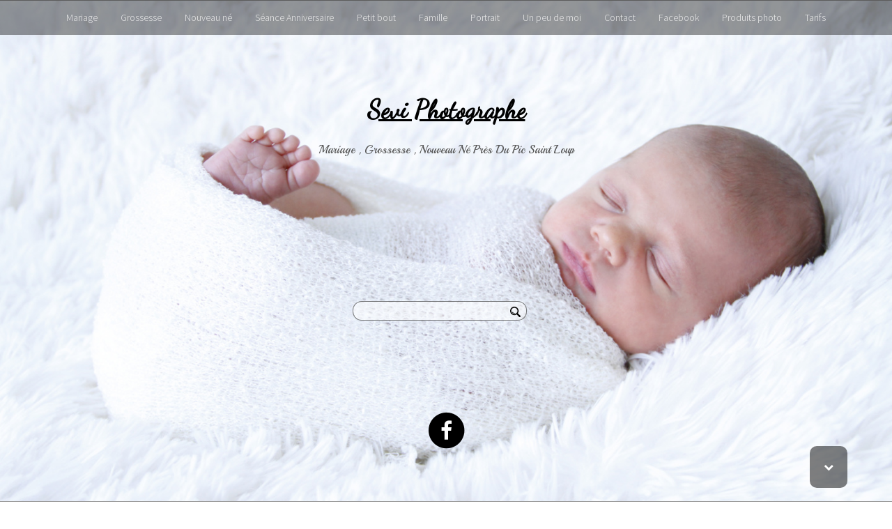

--- FILE ---
content_type: text/html; charset=UTF-8
request_url: http://seviphotographe.com/
body_size: 11114
content:
<!DOCTYPE html>
<html lang="fr-FR">
<head>
    <meta charset="UTF-8">
    <meta name="viewport" content="width=device-width, initial-scale=1">
    <link rel="profile" href="http://gmpg.org/xfn/11">
    <link rel="pingback" href="http://seviphotographe.com/TEST/xmlrpc.php">

    <meta name='robots' content='index, follow, max-image-preview:large, max-snippet:-1, max-video-preview:-1' />
	<style>img:is([sizes="auto" i], [sizes^="auto," i]) { contain-intrinsic-size: 3000px 1500px }</style>
	
	<!-- This site is optimized with the Yoast SEO plugin v24.2 - https://yoast.com/wordpress/plugins/seo/ -->
	<title>Photo contact mariage nouveau né enfant famille baptême shooting studio</title>
	<link rel="canonical" href="https://seviphotographe.com/a/" />
	<meta property="og:locale" content="fr_FR" />
	<meta property="og:type" content="website" />
	<meta property="og:title" content="Photo contact mariage nouveau né enfant famille baptême shooting studio" />
	<meta property="og:url" content="https://seviphotographe.com/a/" />
	<meta property="og:site_name" content="Sevi Photographe" />
	<meta property="og:image" content="https://seviphotographe.com/TEST/wp-content/uploads/MG_7028.jpg" />
	<meta property="og:image:width" content="4925" />
	<meta property="og:image:height" content="3284" />
	<meta property="og:image:type" content="image/jpeg" />
	<meta name="twitter:card" content="summary_large_image" />
	<script type="application/ld+json" class="yoast-schema-graph">{"@context":"https://schema.org","@graph":[{"@type":["WebPage","CollectionPage"],"@id":"https://seviphotographe.com/a/","url":"https://seviphotographe.com/a/","name":"Photo contact mariage nouveau né enfant famille baptême shooting studio","isPartOf":{"@id":"https://seviphotographe.com/#website"},"datePublished":"2016-01-08T16:49:31+00:00","dateModified":"2020-11-27T14:31:13+00:00","breadcrumb":{"@id":"https://seviphotographe.com/a/#breadcrumb"},"inLanguage":"fr-FR"},{"@type":"BreadcrumbList","@id":"https://seviphotographe.com/a/#breadcrumb","itemListElement":[{"@type":"ListItem","position":1,"name":"Accueil"}]},{"@type":"WebSite","@id":"https://seviphotographe.com/#website","url":"https://seviphotographe.com/","name":"Sevi Photographe","description":"Mariage , Grossesse , Nouveau né près du Pic Saint Loup","potentialAction":[{"@type":"SearchAction","target":{"@type":"EntryPoint","urlTemplate":"https://seviphotographe.com/?s={search_term_string}"},"query-input":{"@type":"PropertyValueSpecification","valueRequired":true,"valueName":"search_term_string"}}],"inLanguage":"fr-FR"}]}</script>
	<meta name="google-site-verification" content="zD0swQDu4_dDWzbbGfb2ptPJeVoyd7mjYllHJDEmCuA" />
	<!-- / Yoast SEO plugin. -->


<link rel='dns-prefetch' href='//fonts.googleapis.com' />
<link rel="alternate" type="application/rss+xml" title="Sevi Photographe &raquo; Flux" href="https://seviphotographe.com/feed/" />
<link rel="alternate" type="application/rss+xml" title="Sevi Photographe &raquo; Flux des commentaires" href="https://seviphotographe.com/comments/feed/" />
		<!-- This site uses the Google Analytics by MonsterInsights plugin v9.6.1 - Using Analytics tracking - https://www.monsterinsights.com/ -->
		<!-- Remarque : MonsterInsights n’est actuellement pas configuré sur ce site. Le propriétaire doit authentifier son compte Google Analytics dans les réglages de MonsterInsights.  -->
					<!-- No tracking code set -->
				<!-- / Google Analytics by MonsterInsights -->
		<script type="text/javascript">
/* <![CDATA[ */
window._wpemojiSettings = {"baseUrl":"https:\/\/s.w.org\/images\/core\/emoji\/15.0.3\/72x72\/","ext":".png","svgUrl":"https:\/\/s.w.org\/images\/core\/emoji\/15.0.3\/svg\/","svgExt":".svg","source":{"concatemoji":"http:\/\/seviphotographe.com\/TEST\/wp-includes\/js\/wp-emoji-release.min.js?ver=6.7.4"}};
/*! This file is auto-generated */
!function(i,n){var o,s,e;function c(e){try{var t={supportTests:e,timestamp:(new Date).valueOf()};sessionStorage.setItem(o,JSON.stringify(t))}catch(e){}}function p(e,t,n){e.clearRect(0,0,e.canvas.width,e.canvas.height),e.fillText(t,0,0);var t=new Uint32Array(e.getImageData(0,0,e.canvas.width,e.canvas.height).data),r=(e.clearRect(0,0,e.canvas.width,e.canvas.height),e.fillText(n,0,0),new Uint32Array(e.getImageData(0,0,e.canvas.width,e.canvas.height).data));return t.every(function(e,t){return e===r[t]})}function u(e,t,n){switch(t){case"flag":return n(e,"\ud83c\udff3\ufe0f\u200d\u26a7\ufe0f","\ud83c\udff3\ufe0f\u200b\u26a7\ufe0f")?!1:!n(e,"\ud83c\uddfa\ud83c\uddf3","\ud83c\uddfa\u200b\ud83c\uddf3")&&!n(e,"\ud83c\udff4\udb40\udc67\udb40\udc62\udb40\udc65\udb40\udc6e\udb40\udc67\udb40\udc7f","\ud83c\udff4\u200b\udb40\udc67\u200b\udb40\udc62\u200b\udb40\udc65\u200b\udb40\udc6e\u200b\udb40\udc67\u200b\udb40\udc7f");case"emoji":return!n(e,"\ud83d\udc26\u200d\u2b1b","\ud83d\udc26\u200b\u2b1b")}return!1}function f(e,t,n){var r="undefined"!=typeof WorkerGlobalScope&&self instanceof WorkerGlobalScope?new OffscreenCanvas(300,150):i.createElement("canvas"),a=r.getContext("2d",{willReadFrequently:!0}),o=(a.textBaseline="top",a.font="600 32px Arial",{});return e.forEach(function(e){o[e]=t(a,e,n)}),o}function t(e){var t=i.createElement("script");t.src=e,t.defer=!0,i.head.appendChild(t)}"undefined"!=typeof Promise&&(o="wpEmojiSettingsSupports",s=["flag","emoji"],n.supports={everything:!0,everythingExceptFlag:!0},e=new Promise(function(e){i.addEventListener("DOMContentLoaded",e,{once:!0})}),new Promise(function(t){var n=function(){try{var e=JSON.parse(sessionStorage.getItem(o));if("object"==typeof e&&"number"==typeof e.timestamp&&(new Date).valueOf()<e.timestamp+604800&&"object"==typeof e.supportTests)return e.supportTests}catch(e){}return null}();if(!n){if("undefined"!=typeof Worker&&"undefined"!=typeof OffscreenCanvas&&"undefined"!=typeof URL&&URL.createObjectURL&&"undefined"!=typeof Blob)try{var e="postMessage("+f.toString()+"("+[JSON.stringify(s),u.toString(),p.toString()].join(",")+"));",r=new Blob([e],{type:"text/javascript"}),a=new Worker(URL.createObjectURL(r),{name:"wpTestEmojiSupports"});return void(a.onmessage=function(e){c(n=e.data),a.terminate(),t(n)})}catch(e){}c(n=f(s,u,p))}t(n)}).then(function(e){for(var t in e)n.supports[t]=e[t],n.supports.everything=n.supports.everything&&n.supports[t],"flag"!==t&&(n.supports.everythingExceptFlag=n.supports.everythingExceptFlag&&n.supports[t]);n.supports.everythingExceptFlag=n.supports.everythingExceptFlag&&!n.supports.flag,n.DOMReady=!1,n.readyCallback=function(){n.DOMReady=!0}}).then(function(){return e}).then(function(){var e;n.supports.everything||(n.readyCallback(),(e=n.source||{}).concatemoji?t(e.concatemoji):e.wpemoji&&e.twemoji&&(t(e.twemoji),t(e.wpemoji)))}))}((window,document),window._wpemojiSettings);
/* ]]> */
</script>
<style id='wp-emoji-styles-inline-css' type='text/css'>

	img.wp-smiley, img.emoji {
		display: inline !important;
		border: none !important;
		box-shadow: none !important;
		height: 1em !important;
		width: 1em !important;
		margin: 0 0.07em !important;
		vertical-align: -0.1em !important;
		background: none !important;
		padding: 0 !important;
	}
</style>
<link rel='stylesheet' id='wp-block-library-css' href='http://seviphotographe.com/TEST/wp-includes/css/dist/block-library/style.min.css?ver=6.7.4' type='text/css' media='all' />
<style id='esf-fb-halfwidth-style-inline-css' type='text/css'>
.wp-block-create-block-easy-social-feed-facebook-carousel{background-color:#21759b;color:#fff;padding:2px}

</style>
<style id='esf-fb-fullwidth-style-inline-css' type='text/css'>
.wp-block-create-block-easy-social-feed-facebook-carousel{background-color:#21759b;color:#fff;padding:2px}

</style>
<style id='esf-fb-thumbnail-style-inline-css' type='text/css'>
.wp-block-create-block-easy-social-feed-facebook-carousel{background-color:#21759b;color:#fff;padding:2px}

</style>
<style id='classic-theme-styles-inline-css' type='text/css'>
/*! This file is auto-generated */
.wp-block-button__link{color:#fff;background-color:#32373c;border-radius:9999px;box-shadow:none;text-decoration:none;padding:calc(.667em + 2px) calc(1.333em + 2px);font-size:1.125em}.wp-block-file__button{background:#32373c;color:#fff;text-decoration:none}
</style>
<style id='global-styles-inline-css' type='text/css'>
:root{--wp--preset--aspect-ratio--square: 1;--wp--preset--aspect-ratio--4-3: 4/3;--wp--preset--aspect-ratio--3-4: 3/4;--wp--preset--aspect-ratio--3-2: 3/2;--wp--preset--aspect-ratio--2-3: 2/3;--wp--preset--aspect-ratio--16-9: 16/9;--wp--preset--aspect-ratio--9-16: 9/16;--wp--preset--color--black: #000000;--wp--preset--color--cyan-bluish-gray: #abb8c3;--wp--preset--color--white: #ffffff;--wp--preset--color--pale-pink: #f78da7;--wp--preset--color--vivid-red: #cf2e2e;--wp--preset--color--luminous-vivid-orange: #ff6900;--wp--preset--color--luminous-vivid-amber: #fcb900;--wp--preset--color--light-green-cyan: #7bdcb5;--wp--preset--color--vivid-green-cyan: #00d084;--wp--preset--color--pale-cyan-blue: #8ed1fc;--wp--preset--color--vivid-cyan-blue: #0693e3;--wp--preset--color--vivid-purple: #9b51e0;--wp--preset--gradient--vivid-cyan-blue-to-vivid-purple: linear-gradient(135deg,rgba(6,147,227,1) 0%,rgb(155,81,224) 100%);--wp--preset--gradient--light-green-cyan-to-vivid-green-cyan: linear-gradient(135deg,rgb(122,220,180) 0%,rgb(0,208,130) 100%);--wp--preset--gradient--luminous-vivid-amber-to-luminous-vivid-orange: linear-gradient(135deg,rgba(252,185,0,1) 0%,rgba(255,105,0,1) 100%);--wp--preset--gradient--luminous-vivid-orange-to-vivid-red: linear-gradient(135deg,rgba(255,105,0,1) 0%,rgb(207,46,46) 100%);--wp--preset--gradient--very-light-gray-to-cyan-bluish-gray: linear-gradient(135deg,rgb(238,238,238) 0%,rgb(169,184,195) 100%);--wp--preset--gradient--cool-to-warm-spectrum: linear-gradient(135deg,rgb(74,234,220) 0%,rgb(151,120,209) 20%,rgb(207,42,186) 40%,rgb(238,44,130) 60%,rgb(251,105,98) 80%,rgb(254,248,76) 100%);--wp--preset--gradient--blush-light-purple: linear-gradient(135deg,rgb(255,206,236) 0%,rgb(152,150,240) 100%);--wp--preset--gradient--blush-bordeaux: linear-gradient(135deg,rgb(254,205,165) 0%,rgb(254,45,45) 50%,rgb(107,0,62) 100%);--wp--preset--gradient--luminous-dusk: linear-gradient(135deg,rgb(255,203,112) 0%,rgb(199,81,192) 50%,rgb(65,88,208) 100%);--wp--preset--gradient--pale-ocean: linear-gradient(135deg,rgb(255,245,203) 0%,rgb(182,227,212) 50%,rgb(51,167,181) 100%);--wp--preset--gradient--electric-grass: linear-gradient(135deg,rgb(202,248,128) 0%,rgb(113,206,126) 100%);--wp--preset--gradient--midnight: linear-gradient(135deg,rgb(2,3,129) 0%,rgb(40,116,252) 100%);--wp--preset--font-size--small: 13px;--wp--preset--font-size--medium: 20px;--wp--preset--font-size--large: 36px;--wp--preset--font-size--x-large: 42px;--wp--preset--spacing--20: 0.44rem;--wp--preset--spacing--30: 0.67rem;--wp--preset--spacing--40: 1rem;--wp--preset--spacing--50: 1.5rem;--wp--preset--spacing--60: 2.25rem;--wp--preset--spacing--70: 3.38rem;--wp--preset--spacing--80: 5.06rem;--wp--preset--shadow--natural: 6px 6px 9px rgba(0, 0, 0, 0.2);--wp--preset--shadow--deep: 12px 12px 50px rgba(0, 0, 0, 0.4);--wp--preset--shadow--sharp: 6px 6px 0px rgba(0, 0, 0, 0.2);--wp--preset--shadow--outlined: 6px 6px 0px -3px rgba(255, 255, 255, 1), 6px 6px rgba(0, 0, 0, 1);--wp--preset--shadow--crisp: 6px 6px 0px rgba(0, 0, 0, 1);}:where(.is-layout-flex){gap: 0.5em;}:where(.is-layout-grid){gap: 0.5em;}body .is-layout-flex{display: flex;}.is-layout-flex{flex-wrap: wrap;align-items: center;}.is-layout-flex > :is(*, div){margin: 0;}body .is-layout-grid{display: grid;}.is-layout-grid > :is(*, div){margin: 0;}:where(.wp-block-columns.is-layout-flex){gap: 2em;}:where(.wp-block-columns.is-layout-grid){gap: 2em;}:where(.wp-block-post-template.is-layout-flex){gap: 1.25em;}:where(.wp-block-post-template.is-layout-grid){gap: 1.25em;}.has-black-color{color: var(--wp--preset--color--black) !important;}.has-cyan-bluish-gray-color{color: var(--wp--preset--color--cyan-bluish-gray) !important;}.has-white-color{color: var(--wp--preset--color--white) !important;}.has-pale-pink-color{color: var(--wp--preset--color--pale-pink) !important;}.has-vivid-red-color{color: var(--wp--preset--color--vivid-red) !important;}.has-luminous-vivid-orange-color{color: var(--wp--preset--color--luminous-vivid-orange) !important;}.has-luminous-vivid-amber-color{color: var(--wp--preset--color--luminous-vivid-amber) !important;}.has-light-green-cyan-color{color: var(--wp--preset--color--light-green-cyan) !important;}.has-vivid-green-cyan-color{color: var(--wp--preset--color--vivid-green-cyan) !important;}.has-pale-cyan-blue-color{color: var(--wp--preset--color--pale-cyan-blue) !important;}.has-vivid-cyan-blue-color{color: var(--wp--preset--color--vivid-cyan-blue) !important;}.has-vivid-purple-color{color: var(--wp--preset--color--vivid-purple) !important;}.has-black-background-color{background-color: var(--wp--preset--color--black) !important;}.has-cyan-bluish-gray-background-color{background-color: var(--wp--preset--color--cyan-bluish-gray) !important;}.has-white-background-color{background-color: var(--wp--preset--color--white) !important;}.has-pale-pink-background-color{background-color: var(--wp--preset--color--pale-pink) !important;}.has-vivid-red-background-color{background-color: var(--wp--preset--color--vivid-red) !important;}.has-luminous-vivid-orange-background-color{background-color: var(--wp--preset--color--luminous-vivid-orange) !important;}.has-luminous-vivid-amber-background-color{background-color: var(--wp--preset--color--luminous-vivid-amber) !important;}.has-light-green-cyan-background-color{background-color: var(--wp--preset--color--light-green-cyan) !important;}.has-vivid-green-cyan-background-color{background-color: var(--wp--preset--color--vivid-green-cyan) !important;}.has-pale-cyan-blue-background-color{background-color: var(--wp--preset--color--pale-cyan-blue) !important;}.has-vivid-cyan-blue-background-color{background-color: var(--wp--preset--color--vivid-cyan-blue) !important;}.has-vivid-purple-background-color{background-color: var(--wp--preset--color--vivid-purple) !important;}.has-black-border-color{border-color: var(--wp--preset--color--black) !important;}.has-cyan-bluish-gray-border-color{border-color: var(--wp--preset--color--cyan-bluish-gray) !important;}.has-white-border-color{border-color: var(--wp--preset--color--white) !important;}.has-pale-pink-border-color{border-color: var(--wp--preset--color--pale-pink) !important;}.has-vivid-red-border-color{border-color: var(--wp--preset--color--vivid-red) !important;}.has-luminous-vivid-orange-border-color{border-color: var(--wp--preset--color--luminous-vivid-orange) !important;}.has-luminous-vivid-amber-border-color{border-color: var(--wp--preset--color--luminous-vivid-amber) !important;}.has-light-green-cyan-border-color{border-color: var(--wp--preset--color--light-green-cyan) !important;}.has-vivid-green-cyan-border-color{border-color: var(--wp--preset--color--vivid-green-cyan) !important;}.has-pale-cyan-blue-border-color{border-color: var(--wp--preset--color--pale-cyan-blue) !important;}.has-vivid-cyan-blue-border-color{border-color: var(--wp--preset--color--vivid-cyan-blue) !important;}.has-vivid-purple-border-color{border-color: var(--wp--preset--color--vivid-purple) !important;}.has-vivid-cyan-blue-to-vivid-purple-gradient-background{background: var(--wp--preset--gradient--vivid-cyan-blue-to-vivid-purple) !important;}.has-light-green-cyan-to-vivid-green-cyan-gradient-background{background: var(--wp--preset--gradient--light-green-cyan-to-vivid-green-cyan) !important;}.has-luminous-vivid-amber-to-luminous-vivid-orange-gradient-background{background: var(--wp--preset--gradient--luminous-vivid-amber-to-luminous-vivid-orange) !important;}.has-luminous-vivid-orange-to-vivid-red-gradient-background{background: var(--wp--preset--gradient--luminous-vivid-orange-to-vivid-red) !important;}.has-very-light-gray-to-cyan-bluish-gray-gradient-background{background: var(--wp--preset--gradient--very-light-gray-to-cyan-bluish-gray) !important;}.has-cool-to-warm-spectrum-gradient-background{background: var(--wp--preset--gradient--cool-to-warm-spectrum) !important;}.has-blush-light-purple-gradient-background{background: var(--wp--preset--gradient--blush-light-purple) !important;}.has-blush-bordeaux-gradient-background{background: var(--wp--preset--gradient--blush-bordeaux) !important;}.has-luminous-dusk-gradient-background{background: var(--wp--preset--gradient--luminous-dusk) !important;}.has-pale-ocean-gradient-background{background: var(--wp--preset--gradient--pale-ocean) !important;}.has-electric-grass-gradient-background{background: var(--wp--preset--gradient--electric-grass) !important;}.has-midnight-gradient-background{background: var(--wp--preset--gradient--midnight) !important;}.has-small-font-size{font-size: var(--wp--preset--font-size--small) !important;}.has-medium-font-size{font-size: var(--wp--preset--font-size--medium) !important;}.has-large-font-size{font-size: var(--wp--preset--font-size--large) !important;}.has-x-large-font-size{font-size: var(--wp--preset--font-size--x-large) !important;}
:where(.wp-block-post-template.is-layout-flex){gap: 1.25em;}:where(.wp-block-post-template.is-layout-grid){gap: 1.25em;}
:where(.wp-block-columns.is-layout-flex){gap: 2em;}:where(.wp-block-columns.is-layout-grid){gap: 2em;}
:root :where(.wp-block-pullquote){font-size: 1.5em;line-height: 1.6;}
</style>
<link rel='stylesheet' id='easy-facebook-likebox-custom-fonts-css' href='http://seviphotographe.com/TEST/wp-content/plugins/easy-facebook-likebox/frontend/assets/css/esf-custom-fonts.css?ver=6.7.4' type='text/css' media='all' />
<link rel='stylesheet' id='easy-facebook-likebox-popup-styles-css' href='http://seviphotographe.com/TEST/wp-content/plugins/easy-facebook-likebox/facebook/frontend/assets/css/esf-free-popup.css?ver=6.6.5' type='text/css' media='all' />
<link rel='stylesheet' id='easy-facebook-likebox-frontend-css' href='http://seviphotographe.com/TEST/wp-content/plugins/easy-facebook-likebox/facebook/frontend/assets/css/easy-facebook-likebox-frontend.css?ver=6.6.5' type='text/css' media='all' />
<link rel='stylesheet' id='easy-facebook-likebox-customizer-style-css' href='https://seviphotographe.com/TEST/wp-admin/admin-ajax.php?action=easy-facebook-likebox-customizer-style&#038;ver=6.6.5' type='text/css' media='all' />
<link rel='stylesheet' id='klean-style-css' href='http://seviphotographe.com/TEST/wp-content/themes/klean/style.css?ver=6.7.4' type='text/css' media='all' />
<link rel='stylesheet' id='klean-title-font-css' href='//fonts.googleapis.com/css?family=Source+Sans+Pro%3A100%2C300%2C400%2C700&#038;ver=6.7.4' type='text/css' media='all' />
<link rel='stylesheet' id='klean-body-font-css' href='//fonts.googleapis.com/css?family=Source+Sans+Pro%3A100%2C300%2C400%2C700&#038;ver=6.7.4' type='text/css' media='all' />
<link rel='stylesheet' id='klean-bootstrap-style-css' href='http://seviphotographe.com/TEST/wp-content/themes/klean/assets/bootstrap/css/bootstrap.css?ver=6.7.4' type='text/css' media='all' />
<link rel='stylesheet' id='klean-main-theme-style-css' href='http://seviphotographe.com/TEST/wp-content/themes/klean/assets/theme-styles/css/default.css' type='text/css' media='all' />
<link rel='stylesheet' id='klean-font-awesome-css' href='http://seviphotographe.com/TEST/wp-content/themes/klean/assets/font-awesome/css/font-awesome.min.css?ver=6.7.4' type='text/css' media='all' />
<link rel='stylesheet' id='esf-custom-fonts-css' href='http://seviphotographe.com/TEST/wp-content/plugins/easy-facebook-likebox/frontend/assets/css/esf-custom-fonts.css?ver=6.7.4' type='text/css' media='all' />
<link rel='stylesheet' id='esf-insta-frontend-css' href='http://seviphotographe.com/TEST/wp-content/plugins/easy-facebook-likebox//instagram/frontend/assets/css/esf-insta-frontend.css?ver=6.7.4' type='text/css' media='all' />
<link rel='stylesheet' id='esf-insta-customizer-style-css' href='https://seviphotographe.com/TEST/wp-admin/admin-ajax.php?action=esf-insta-customizer-style&#038;ver=6.7.4' type='text/css' media='all' />
<script type="text/javascript" src="http://seviphotographe.com/TEST/wp-includes/js/jquery/jquery.min.js?ver=3.7.1" id="jquery-core-js"></script>
<script type="text/javascript" src="http://seviphotographe.com/TEST/wp-includes/js/jquery/jquery-migrate.min.js?ver=3.4.1" id="jquery-migrate-js"></script>
<script type="text/javascript" src="http://seviphotographe.com/TEST/wp-content/plugins/easy-facebook-likebox/facebook/frontend/assets/js/esf-free-popup.min.js?ver=6.6.5" id="easy-facebook-likebox-popup-script-js"></script>
<script type="text/javascript" id="easy-facebook-likebox-public-script-js-extra">
/* <![CDATA[ */
var public_ajax = {"ajax_url":"https:\/\/seviphotographe.com\/TEST\/wp-admin\/admin-ajax.php","efbl_is_fb_pro":""};
/* ]]> */
</script>
<script type="text/javascript" src="http://seviphotographe.com/TEST/wp-content/plugins/easy-facebook-likebox/facebook/frontend/assets/js/public.js?ver=6.6.5" id="easy-facebook-likebox-public-script-js"></script>
<script type="text/javascript" src="http://seviphotographe.com/TEST/wp-content/themes/klean/js/jquery.slicknav.min.js?ver=1" id="klean-menu-js-js"></script>
<script type="text/javascript" src="http://seviphotographe.com/TEST/wp-content/themes/klean/js/custom.js?ver=1" id="klean-custom-js-js"></script>
<script type="text/javascript" src="http://seviphotographe.com/TEST/wp-content/plugins/easy-facebook-likebox/frontend/assets/js/imagesloaded.pkgd.min.js?ver=6.7.4" id="imagesloaded.pkgd.min-js"></script>
<script type="text/javascript" id="esf-insta-public-js-extra">
/* <![CDATA[ */
var esf_insta = {"ajax_url":"https:\/\/seviphotographe.com\/TEST\/wp-admin\/admin-ajax.php","version":"free","nonce":"e41898afa2"};
/* ]]> */
</script>
<script type="text/javascript" src="http://seviphotographe.com/TEST/wp-content/plugins/easy-facebook-likebox//instagram/frontend/assets/js/esf-insta-public.js?ver=1" id="esf-insta-public-js"></script>
<link rel="https://api.w.org/" href="https://seviphotographe.com/wp-json/" /><link rel="EditURI" type="application/rsd+xml" title="RSD" href="https://seviphotographe.com/TEST/xmlrpc.php?rsd" />
<meta name="generator" content="WordPress 6.7.4" />
	<link rel="preconnect" href="https://fonts.googleapis.com">
	<link rel="preconnect" href="https://fonts.gstatic.com">
	<link href='https://fonts.googleapis.com/css2?display=swap&family=Dancing+Script&family=Playball&family=Lora' rel='stylesheet'><style> .entry-footer .byline{ display:none !important; } </style><style> .entry-meta .byline{ display:none !important; } </style><style> .entry-footer .posted-on{ display:none !important; } </style><style> .entry-meta .entry-date{ display:none !important; } </style><style> .entry-meta .date{ display:none !important; } </style><style> .entry-footer .cat-links{ display:none !important; } </style><style> .entry-meta .cat-links{ display:none !important; } </style><style> .entry-meta .categories-links{ display:none !important; } </style><style> .entry-footer .comments-link{ display:none !important; } </style><style> .entry-meta .comments-link{ display:none !important; } </style><style> .entry-footer .edit-link{ display:none !important; } </style><style> .entry-meta .edit-link{ display:none !important; } </style><style id='custom-css-mods'>h1.site-title, h2 { font-family: ; }body { font-family: ; }#masthead h1.site-title a { color: #000000; }#masthead h2.site-description { color: #555555; }#social-icons span i.fa-circle{color: black;}
		  .fa-inverse {color: #ffffff;}</style>	<style type="text/css">
			.site-title a {
			color: #000000;
		}
			.header-image {
			background-image: url(http://seviphotographe.com/TEST/wp-content/uploads/cropped-MG_5282.jpg);
			background-position: center top;
			background-size: cover;
		}
		</style>
	<link rel="icon" href="https://seviphotographe.com/TEST/wp-content/uploads/cropped-MG_1492-32x32.jpg" sizes="32x32" />
<link rel="icon" href="https://seviphotographe.com/TEST/wp-content/uploads/cropped-MG_1492-192x192.jpg" sizes="192x192" />
<link rel="apple-touch-icon" href="https://seviphotographe.com/TEST/wp-content/uploads/cropped-MG_1492-180x180.jpg" />
<meta name="msapplication-TileImage" content="https://seviphotographe.com/TEST/wp-content/uploads/cropped-MG_1492-270x270.jpg" />
		<style type="text/css" id="wp-custom-css">
			/* force le soulignement des liens */ 
a{text-decoration: underline;}		</style>
			<style id="egf-frontend-styles" type="text/css">
		p {font-family: 'Arial', sans-serif;font-size: 16px;font-style: normal;font-weight: 400;line-height: 1.2;} h1 {font-family: 'Dancing Script', sans-serif;font-style: normal;font-weight: 400;} h2 {font-family: 'Playball', sans-serif;font-style: normal;font-weight: 400;text-transform: capitalize;} h3 {font-family: 'Lora', sans-serif;font-style: normal;font-weight: 400;text-transform: capitalize;} h4 {} h5 {} h6 {} 	</style>
	</head>

<body class="blog">
	<nav id="site-navigation" class="main-navigation" role="navigation">
    <button class="menu-toggle" aria-controls="menu" aria-expanded="false">Primary Menu</button>
    <div class="menu-lemenuprincipal-container"><ul id="menu-lemenuprincipal" class="menu"><li id="menu-item-142" class="menu-item menu-item-type-post_type menu-item-object-post menu-item-142"><a href="https://seviphotographe.com/mariage/">Mariage</a></li>
<li id="menu-item-141" class="menu-item menu-item-type-post_type menu-item-object-post menu-item-141"><a href="https://seviphotographe.com/grossesse/">Grossesse</a></li>
<li id="menu-item-139" class="menu-item menu-item-type-post_type menu-item-object-post menu-item-139"><a href="https://seviphotographe.com/nouveaune/">Nouveau né</a></li>
<li id="menu-item-610" class="menu-item menu-item-type-post_type menu-item-object-post menu-item-610"><a href="https://seviphotographe.com/smash-the-cake/">Séance Anniversaire</a></li>
<li id="menu-item-620" class="menu-item menu-item-type-post_type menu-item-object-post menu-item-620"><a href="https://seviphotographe.com/smashthepaint/">Petit bout</a></li>
<li id="menu-item-136" class="menu-item menu-item-type-post_type menu-item-object-post menu-item-136"><a href="https://seviphotographe.com/en-famille-2/">Famille</a></li>
<li id="menu-item-137" class="menu-item menu-item-type-post_type menu-item-object-post menu-item-137"><a href="https://seviphotographe.com/duo/">Portrait</a></li>
<li id="menu-item-678" class="menu-item menu-item-type-post_type menu-item-object-post menu-item-678"><a href="https://seviphotographe.com/un-peu-de-moi/">Un peu de moi</a></li>
<li id="menu-item-413" class="menu-item menu-item-type-post_type menu-item-object-page current_page_parent menu-item-413"><a href="https://seviphotographe.com/a/">Contact</a></li>
<li id="menu-item-356" class="menu-item menu-item-type-custom menu-item-object-custom menu-item-356"><a href="https://www.facebook.com/Sévi-Photographe-237734949662462">Facebook</a></li>
<li id="menu-item-799" class="menu-item menu-item-type-post_type menu-item-object-post menu-item-799"><a href="https://seviphotographe.com/produits-photo/">Produits photo</a></li>
<li id="menu-item-871" class="menu-item menu-item-type-post_type menu-item-object-post menu-item-871"><a href="https://seviphotographe.com/tarifs/">Tarifs</a></li>
</ul></div></nav><!-- #site-navigation -->
	<div id="header-wrapper">
        <header id="masthead" class="site-header" role="banner">
    <div class="header-image">
    </div><!-- .header-image -->

    <div class="site-branding container">
                    <div id="text-title-desc">
                <h1 class="site-title"><a href="https://seviphotographe.com/" rel="home">Sevi Photographe</a></h1>
                <h2 class="site-description">Mariage , Grossesse , Nouveau né près du Pic Saint Loup</h2>
            </div>
            </div><!-- .site-branding -->
</header><!-- #masthead -->        <div id = "search-top">
	        <form method="get" id="searchform" action="https://seviphotographe.com/">
	            <div><input type="text" size="18" value="" name="s" id="s" />
	                <button type="submit" class="search-submit">
	                    <img src = "http://seviphotographe.com/TEST/wp-content/themes/klean/assets/images/search.png" width="17px" height="17px">
	                </button>
	            </div>
            </form>
	    </div>
	    
    <div id="social-icons" class="col-lg-6 col-md-6 col-sm-12 col-xs-12">


                        <a target="_blank" href="https://www.facebook.com/sevi.photographe">
                    <span class="fa-stack fa-lg">
                        <i class="fa fa-circle fa-stack-2x"></i>
                        <i class="fa fa-facebook fa-stack-1x fa-inverse"></i>
                    </span>
                </a>
            
    </div>

	</div>
	
		<div id="scroll-arrow">
		<i class="fa fa-chevron-down"></i>
	</div>
	
<div id="page" class="hfeed site container">
		<a class="skip-link screen-reader-text" href="#content">Skip to content</a>

	<div id="content" class="site-content container">
    <div id="primary-home" class="content-home col-lg-6 col-md-6 col-sm-12 col-xs-12">
        <h2 id="page-title"><span>Recent Posts</span></h2>
            <main id="main" class="site-main grid-home col-lg-12 col-md-12 col-sm-12 col-xs-12" role="main">

                
                                          
                        
<article id="post-865" class="col-md-6 col-sm-6 grid grid_2_column post-865 post type-post status-publish format-standard has-post-thumbnail hentry category-non-classe">

		<div class="featured-thumb col-md-12">
				
				<a href="https://seviphotographe.com/tarifs/" title="Tarifs"><img width="4748" height="3165" src="https://seviphotographe.com/TEST/wp-content/uploads/MG_7531.jpg" class="attachment-klean-pop-thumb size-klean-pop-thumb wp-post-image" alt="Pic saint loup montpellier photographe bébé emmailloté noir et blanc" decoding="async" fetchpriority="high" srcset="https://seviphotographe.com/TEST/wp-content/uploads/MG_7531.jpg 4748w, https://seviphotographe.com/TEST/wp-content/uploads/MG_7531-204x136.jpg 204w, https://seviphotographe.com/TEST/wp-content/uploads/MG_7531-395x263.jpg 395w, https://seviphotographe.com/TEST/wp-content/uploads/MG_7531-1024x683.jpg 1024w" sizes="(max-width: 4748px) 100vw, 4748px" /></a>
					</div><!--.featured-thumb-->
			
		<div class="out-thumb col-md-12">
			<header class="entry-header">
				<h1 class="entry-title title-font"><a class="hvr-underline-reveal" href="https://seviphotographe.com/tarifs/" rel="bookmark">Tarifs</a></h1>
				<div class="postedon"><span class="posted-on"><a href="https://seviphotographe.com/tarifs/" rel="bookmark"><time class="entry-date published" datetime="2021-09-23T13:13:16+01:00">23 septembre 2021</time><time class="updated" datetime="2024-04-30T13:29:59+01:00">30 avril 2024</time></a></span><span class="byline"> <span class="author vcard"><a class="url fn n" href="https://seviphotographe.com/author/sevi/">sevi</a></span></span></div>
				<span class="entry-excerpt"><p>Nouveau-né Bébé Premium Durée : Environ 1h30 / 2h Produit livré : 10 Photos retraitées numériquement et livrées en haute définition sur support CD Prix : 200 euros Bébé Prestige Durée : Environ 2h / 2h30 Produit livré : 15 Photos retraitées numériquement et livrées en haute définition sur support CD Prix : 250 euros Grossesse Grossesse [&hellip;]</p>
</span>
				<span class="readmore"><a class="hvr-underline-from-center" href="https://seviphotographe.com/tarifs/">Read More</a></span>
			</header><!-- .entry-header -->
		</div><!--.out-thumb-->
					
</article><!-- #post-## -->
                    
                        
<article id="post-790" class="col-md-6 col-sm-6 grid grid_2_column post-790 post type-post status-publish format-standard has-post-thumbnail hentry category-non-classe">

		<div class="featured-thumb col-md-12">
				
				<a href="https://seviphotographe.com/produits-photo/" title="Produits photo"><img width="4837" height="3225" src="https://seviphotographe.com/TEST/wp-content/uploads/MG_7445.jpg" class="attachment-klean-pop-thumb size-klean-pop-thumb wp-post-image" alt="Pic saint loup montpellier photographe bébé salopette dort" decoding="async" srcset="https://seviphotographe.com/TEST/wp-content/uploads/MG_7445.jpg 4837w, https://seviphotographe.com/TEST/wp-content/uploads/MG_7445-204x136.jpg 204w, https://seviphotographe.com/TEST/wp-content/uploads/MG_7445-395x263.jpg 395w, https://seviphotographe.com/TEST/wp-content/uploads/MG_7445-1024x683.jpg 1024w" sizes="(max-width: 4837px) 100vw, 4837px" /></a>
					</div><!--.featured-thumb-->
			
		<div class="out-thumb col-md-12">
			<header class="entry-header">
				<h1 class="entry-title title-font"><a class="hvr-underline-reveal" href="https://seviphotographe.com/produits-photo/" rel="bookmark">Produits photo</a></h1>
				<div class="postedon"><span class="posted-on"><a href="https://seviphotographe.com/produits-photo/" rel="bookmark"><time class="entry-date published" datetime="2021-01-26T14:35:20+01:00">26 janvier 2021</time><time class="updated" datetime="2023-01-11T17:05:43+01:00">11 janvier 2023</time></a></span><span class="byline"> <span class="author vcard"><a class="url fn n" href="https://seviphotographe.com/author/sevi/">sevi</a></span></span></div>
				<span class="entry-excerpt"><p>BABY COLLECTION : Livre 15 feuilles ( 30 pages ) , 30cm sur 30cm : 150 euros Option Fenêtre photo sur la couverture : 20 euros &nbsp; DHARKA COLLECTION : Livre 8 feuilles ( 16 pages ) , 15cm sur 20 cm , avec sa boîte : 170 euros Livre 8 feuilles ( 16 pages [&hellip;]</p>
</span>
				<span class="readmore"><a class="hvr-underline-from-center" href="https://seviphotographe.com/produits-photo/">Read More</a></span>
			</header><!-- .entry-header -->
		</div><!--.out-thumb-->
					
</article><!-- #post-## -->
                    
                        
<article id="post-675" class="col-md-6 col-sm-6 grid grid_2_column post-675 post type-post status-publish format-standard has-post-thumbnail hentry category-non-classe">

		<div class="featured-thumb col-md-12">
				
				<a href="https://seviphotographe.com/un-peu-de-moi/" title="Un peu de moi"><img width="5184" height="3456" src="https://seviphotographe.com/TEST/wp-content/uploads/MG_6597.jpg" class="attachment-klean-pop-thumb size-klean-pop-thumb wp-post-image" alt="Pic saint loup bébé emmailloté violet" decoding="async" srcset="https://seviphotographe.com/TEST/wp-content/uploads/MG_6597.jpg 5184w, https://seviphotographe.com/TEST/wp-content/uploads/MG_6597-204x136.jpg 204w, https://seviphotographe.com/TEST/wp-content/uploads/MG_6597-395x263.jpg 395w, https://seviphotographe.com/TEST/wp-content/uploads/MG_6597-1024x683.jpg 1024w" sizes="(max-width: 5184px) 100vw, 5184px" /></a>
					</div><!--.featured-thumb-->
			
		<div class="out-thumb col-md-12">
			<header class="entry-header">
				<h1 class="entry-title title-font"><a class="hvr-underline-reveal" href="https://seviphotographe.com/un-peu-de-moi/" rel="bookmark">Un peu de moi</a></h1>
				<div class="postedon"><span class="posted-on"><a href="https://seviphotographe.com/un-peu-de-moi/" rel="bookmark"><time class="entry-date published" datetime="2020-02-03T14:45:32+01:00">3 février 2020</time><time class="updated" datetime="2025-02-24T13:17:16+01:00">24 février 2025</time></a></span><span class="byline"> <span class="author vcard"><a class="url fn n" href="https://seviphotographe.com/author/sevi/">sevi</a></span></span></div>
				<span class="entry-excerpt"><p>      Maman de 2 magnifiques poupées et photographe par passion depuis maintenant plus de 15 ans , je suis devenue professionnelle il y a 13 ans . Je me suis très vite rendue compte que ce qui me passionnait le plus était les photos de nouveaux-né et de grossesse , quoi de plus [&hellip;]</p>
</span>
				<span class="readmore"><a class="hvr-underline-from-center" href="https://seviphotographe.com/un-peu-de-moi/">Read More</a></span>
			</header><!-- .entry-header -->
		</div><!--.out-thumb-->
					
</article><!-- #post-## -->
                    
                        
<article id="post-614" class="col-md-6 col-sm-6 grid grid_2_column post-614 post type-post status-publish format-standard has-post-thumbnail hentry category-non-classe">

		<div class="featured-thumb col-md-12">
				
				<a href="https://seviphotographe.com/smashthepaint/" title="Petit bout"><img width="5064" height="3376" src="https://seviphotographe.com/TEST/wp-content/uploads/MG_0706.jpg" class="attachment-klean-pop-thumb size-klean-pop-thumb wp-post-image" alt="photographe pic saint loup montpellier hérault bébé lit studio" decoding="async" loading="lazy" srcset="https://seviphotographe.com/TEST/wp-content/uploads/MG_0706.jpg 5064w, https://seviphotographe.com/TEST/wp-content/uploads/MG_0706-204x136.jpg 204w, https://seviphotographe.com/TEST/wp-content/uploads/MG_0706-395x263.jpg 395w, https://seviphotographe.com/TEST/wp-content/uploads/MG_0706-1024x683.jpg 1024w" sizes="auto, (max-width: 5064px) 100vw, 5064px" /></a>
					</div><!--.featured-thumb-->
			
		<div class="out-thumb col-md-12">
			<header class="entry-header">
				<h1 class="entry-title title-font"><a class="hvr-underline-reveal" href="https://seviphotographe.com/smashthepaint/" rel="bookmark">Petit bout</a></h1>
				<div class="postedon"><span class="posted-on"><a href="https://seviphotographe.com/smashthepaint/" rel="bookmark"><time class="entry-date published" datetime="2019-12-02T14:23:41+01:00">2 décembre 2019</time><time class="updated" datetime="2024-02-08T11:19:05+01:00">8 février 2024</time></a></span><span class="byline"> <span class="author vcard"><a class="url fn n" href="https://seviphotographe.com/author/sevi/">sevi</a></span></span></div>
				<span class="entry-excerpt"><p>Déroulement des évènements Je vous propose ici une séance photo rien que pour vos petits bouts entre 6 mois et 2 ans . Car c&rsquo;est à ce moment là qu&rsquo;ils se tiennent bien assis et qu&rsquo;ils commencent à avoir de belles expressions et de beaux sourires . Je vous propose des vêtements ainsi que des [&hellip;]</p>
</span>
				<span class="readmore"><a class="hvr-underline-from-center" href="https://seviphotographe.com/smashthepaint/">Read More</a></span>
			</header><!-- .entry-header -->
		</div><!--.out-thumb-->
					
</article><!-- #post-## -->
                    
                        
<article id="post-606" class="col-md-6 col-sm-6 grid grid_2_column post-606 post type-post status-publish format-standard has-post-thumbnail hentry category-non-classe">

		<div class="featured-thumb col-md-12">
				
				<a href="https://seviphotographe.com/smash-the-cake/" title="Séance Anniversaire"><img width="3314" height="4971" src="https://seviphotographe.com/TEST/wp-content/uploads/MG_0279.jpg" class="attachment-klean-pop-thumb size-klean-pop-thumb wp-post-image" alt="photographe pic saint loup montpellier hérault" decoding="async" loading="lazy" srcset="https://seviphotographe.com/TEST/wp-content/uploads/MG_0279.jpg 3314w, https://seviphotographe.com/TEST/wp-content/uploads/MG_0279-135x203.jpg 135w, https://seviphotographe.com/TEST/wp-content/uploads/MG_0279-200x300.jpg 200w, https://seviphotographe.com/TEST/wp-content/uploads/MG_0279-683x1024.jpg 683w" sizes="auto, (max-width: 3314px) 100vw, 3314px" /></a>
					</div><!--.featured-thumb-->
			
		<div class="out-thumb col-md-12">
			<header class="entry-header">
				<h1 class="entry-title title-font"><a class="hvr-underline-reveal" href="https://seviphotographe.com/smash-the-cake/" rel="bookmark">Séance Anniversaire</a></h1>
				<div class="postedon"><span class="posted-on"><a href="https://seviphotographe.com/smash-the-cake/" rel="bookmark"><time class="entry-date published" datetime="2019-11-26T14:13:57+01:00">26 novembre 2019</time><time class="updated" datetime="2024-02-08T11:18:41+01:00">8 février 2024</time></a></span><span class="byline"> <span class="author vcard"><a class="url fn n" href="https://seviphotographe.com/author/sevi/">sevi</a></span></span></div>
				<span class="entry-excerpt"><p>Déroulement des évènements Afin de célébrer votre anniversaire ou celui de votre petit bout je mets à votre disposition une séance photo originale pour vous afin de passer un agréable moment et de vous faire de magnifiques souvenirs . Dans un joli décor , au plus proche de vos envies , bébé pourra s&rsquo;amuser avec [&hellip;]</p>
</span>
				<span class="readmore"><a class="hvr-underline-from-center" href="https://seviphotographe.com/smash-the-cake/">Read More</a></span>
			</header><!-- .entry-header -->
		</div><!--.out-thumb-->
					
</article><!-- #post-## -->
                    
                        
<article id="post-9" class="col-md-6 col-sm-6 grid grid_2_column post-9 post type-post status-publish format-gallery has-post-thumbnail hentry category-non-classe post_format-post-format-gallery">

		<div class="featured-thumb col-md-12">
				
				<a href="https://seviphotographe.com/mariage/" title="Mariage"><img width="2048" height="1366" src="https://seviphotographe.com/TEST/wp-content/uploads/2016/01/192721_474752849224686_981068811_o.jpg" class="attachment-klean-pop-thumb size-klean-pop-thumb wp-post-image" alt="Photo mariage bouquet net devant mariés flous derrière" decoding="async" loading="lazy" srcset="https://seviphotographe.com/TEST/wp-content/uploads/2016/01/192721_474752849224686_981068811_o.jpg 2048w, https://seviphotographe.com/TEST/wp-content/uploads/2016/01/192721_474752849224686_981068811_o-300x200.jpg 300w, https://seviphotographe.com/TEST/wp-content/uploads/2016/01/192721_474752849224686_981068811_o-768x512.jpg 768w, https://seviphotographe.com/TEST/wp-content/uploads/2016/01/192721_474752849224686_981068811_o-1024x683.jpg 1024w" sizes="auto, (max-width: 2048px) 100vw, 2048px" /></a>
					</div><!--.featured-thumb-->
			
		<div class="out-thumb col-md-12">
			<header class="entry-header">
				<h1 class="entry-title title-font"><a class="hvr-underline-reveal" href="https://seviphotographe.com/mariage/" rel="bookmark">Mariage</a></h1>
				<div class="postedon"><span class="posted-on"><a href="https://seviphotographe.com/mariage/" rel="bookmark"><time class="entry-date published" datetime="2016-01-01T09:00:54+01:00">1 janvier 2016</time><time class="updated" datetime="2025-05-27T14:30:24+01:00">27 mai 2025</time></a></span><span class="byline"> <span class="author vcard"><a class="url fn n" href="https://seviphotographe.com/author/sevi/">sevi</a></span></span></div>
				<span class="entry-excerpt"><p>Le jour de votre mariage est unique. Pour en conserver chaque détail, chaque regard et chaque éclat de rire, je vous propose un reportage photo authentique et sincère. En tant que photographe de mariage près de Montpellier , je vous accompagne discrètement pour capter l’essence de votre journée, dans la joie, l’élégance et la spontanéité. [&hellip;]</p>
</span>
				<span class="readmore"><a class="hvr-underline-from-center" href="https://seviphotographe.com/mariage/">Read More</a></span>
			</header><!-- .entry-header -->
		</div><!--.out-thumb-->
					
</article><!-- #post-## -->
                    
                        
<article id="post-28" class="col-md-6 col-sm-6 grid grid_2_column post-28 post type-post status-publish format-gallery has-post-thumbnail hentry category-non-classe post_format-post-format-gallery">

		<div class="featured-thumb col-md-12">
				
				<a href="https://seviphotographe.com/grossesse/" title="Grossesse"><img width="2048" height="1366" src="https://seviphotographe.com/TEST/wp-content/uploads/2016/01/271728_479623712070933_1152853547_o.jpg" class="attachment-klean-pop-thumb size-klean-pop-thumb wp-post-image" alt="Photo grossesse papa tient ventre sur son épaule tatouage photographe pic saint loup montpellier hérault" decoding="async" loading="lazy" srcset="https://seviphotographe.com/TEST/wp-content/uploads/2016/01/271728_479623712070933_1152853547_o.jpg 2048w, https://seviphotographe.com/TEST/wp-content/uploads/2016/01/271728_479623712070933_1152853547_o-300x200.jpg 300w, https://seviphotographe.com/TEST/wp-content/uploads/2016/01/271728_479623712070933_1152853547_o-768x512.jpg 768w, https://seviphotographe.com/TEST/wp-content/uploads/2016/01/271728_479623712070933_1152853547_o-1024x683.jpg 1024w" sizes="auto, (max-width: 2048px) 100vw, 2048px" /></a>
					</div><!--.featured-thumb-->
			
		<div class="out-thumb col-md-12">
			<header class="entry-header">
				<h1 class="entry-title title-font"><a class="hvr-underline-reveal" href="https://seviphotographe.com/grossesse/" rel="bookmark">Grossesse</a></h1>
				<div class="postedon"><span class="posted-on"><a href="https://seviphotographe.com/grossesse/" rel="bookmark"><time class="entry-date published" datetime="2016-01-01T08:55:36+01:00">1 janvier 2016</time><time class="updated" datetime="2025-05-27T14:25:30+01:00">27 mai 2025</time></a></span><span class="byline"> <span class="author vcard"><a class="url fn n" href="https://seviphotographe.com/author/sevi/">sevi</a></span></span></div>
				<span class="entry-excerpt"><p>Shooting Grossesse Vous attendez un heureux événement et souhaitez immortaliser cette période unique de votre vie ? Je suis Séverine, photographe spécialisée dans les séances photo grossesse à Sainte croix de quintillargues et ses alentours. Mon approche est naturelle, bienveillante et tout en douceur : je vous accompagne pour créer des images pleines d’émotion, de [&hellip;]</p>
</span>
				<span class="readmore"><a class="hvr-underline-from-center" href="https://seviphotographe.com/grossesse/">Read More</a></span>
			</header><!-- .entry-header -->
		</div><!--.out-thumb-->
					
</article><!-- #post-## -->
                    
                        
<article id="post-112" class="col-md-6 col-sm-6 grid grid_2_column post-112 post type-post status-publish format-gallery has-post-thumbnail hentry category-non-classe post_format-post-format-gallery">

		<div class="featured-thumb col-md-12">
				
				<a href="https://seviphotographe.com/nouveaune/" title="Nouveau né"><img width="4970" height="3400" src="https://seviphotographe.com/TEST/wp-content/uploads/MG_1492.jpg" class="attachment-klean-pop-thumb size-klean-pop-thumb wp-post-image" alt="_MG_1492" decoding="async" loading="lazy" srcset="https://seviphotographe.com/TEST/wp-content/uploads/MG_1492.jpg 4970w, https://seviphotographe.com/TEST/wp-content/uploads/MG_1492-204x140.jpg 204w, https://seviphotographe.com/TEST/wp-content/uploads/MG_1492-395x270.jpg 395w, https://seviphotographe.com/TEST/wp-content/uploads/MG_1492-1024x701.jpg 1024w" sizes="auto, (max-width: 4970px) 100vw, 4970px" /></a>
					</div><!--.featured-thumb-->
			
		<div class="out-thumb col-md-12">
			<header class="entry-header">
				<h1 class="entry-title title-font"><a class="hvr-underline-reveal" href="https://seviphotographe.com/nouveaune/" rel="bookmark">Nouveau né</a></h1>
				<div class="postedon"><span class="posted-on"><a href="https://seviphotographe.com/nouveaune/" rel="bookmark"><time class="entry-date published" datetime="2016-01-01T08:50:12+01:00">1 janvier 2016</time><time class="updated" datetime="2025-06-30T13:14:03+01:00">30 juin 2025</time></a></span><span class="byline"> <span class="author vcard"><a class="url fn n" href="https://seviphotographe.com/author/sevi/">sevi</a></span></span></div>
				<span class="entry-excerpt"><p>&nbsp; &nbsp; &nbsp; &nbsp; &nbsp; &nbsp; &nbsp; &nbsp; &nbsp; &nbsp; &nbsp; &nbsp; &nbsp; &nbsp; &nbsp; &nbsp; &nbsp; &nbsp; &nbsp; &nbsp; &nbsp; &nbsp; &nbsp; &nbsp; &nbsp; &nbsp; &nbsp; &nbsp; &nbsp; &nbsp; &nbsp; &nbsp; &nbsp; &nbsp; &nbsp; &nbsp; &nbsp; Shooting naissance dans l&rsquo;Hérault Les premiers jours de vie d’un bébé sont uniques, fugaces, et remplis d’émotion. En [&hellip;]</p>
</span>
				<span class="readmore"><a class="hvr-underline-from-center" href="https://seviphotographe.com/nouveaune/">Read More</a></span>
			</header><!-- .entry-header -->
		</div><!--.out-thumb-->
					
</article><!-- #post-## -->
                    
                        
<article id="post-125" class="col-md-6 col-sm-6 grid grid_2_column post-125 post type-post status-publish format-gallery has-post-thumbnail hentry category-non-classe post_format-post-format-gallery">

		<div class="featured-thumb col-md-12">
				
				<a href="https://seviphotographe.com/en-famille-2/" title="Famille"><img width="3255" height="4883" src="https://seviphotographe.com/TEST/wp-content/uploads/MG_0838.jpg" class="attachment-klean-pop-thumb size-klean-pop-thumb wp-post-image" alt="photographe pic saint loup montpellier hérault séance famille extérieur" decoding="async" loading="lazy" srcset="https://seviphotographe.com/TEST/wp-content/uploads/MG_0838.jpg 3255w, https://seviphotographe.com/TEST/wp-content/uploads/MG_0838-135x203.jpg 135w, https://seviphotographe.com/TEST/wp-content/uploads/MG_0838-200x300.jpg 200w, https://seviphotographe.com/TEST/wp-content/uploads/MG_0838-683x1024.jpg 683w" sizes="auto, (max-width: 3255px) 100vw, 3255px" /></a>
					</div><!--.featured-thumb-->
			
		<div class="out-thumb col-md-12">
			<header class="entry-header">
				<h1 class="entry-title title-font"><a class="hvr-underline-reveal" href="https://seviphotographe.com/en-famille-2/" rel="bookmark">Famille</a></h1>
				<div class="postedon"><span class="posted-on"><a href="https://seviphotographe.com/en-famille-2/" rel="bookmark"><time class="entry-date published" datetime="2016-01-01T08:40:42+01:00">1 janvier 2016</time><time class="updated" datetime="2025-05-27T14:47:53+01:00">27 mai 2025</time></a></span><span class="byline"> <span class="author vcard"><a class="url fn n" href="https://seviphotographe.com/author/sevi/">sevi</a></span></span></div>
				<span class="entry-excerpt"><p>Séance photo naturelle en Famille Partager un moment simple, rire ensemble, se câliner, marcher main dans la main dans un chemin de garrigue… Voilà ce que je vous propose lors d’une séance photo en famille à Sainte-Croix-de-Quintillargues ou dans les environs de Montpellier. En tant que photographe spécialisée dans la photo de famille, je capture [&hellip;]</p>
</span>
				<span class="readmore"><a class="hvr-underline-from-center" href="https://seviphotographe.com/en-famille-2/">Read More</a></span>
			</header><!-- .entry-header -->
		</div><!--.out-thumb-->
					
</article><!-- #post-## -->
                    
                        
<article id="post-123" class="col-md-6 col-sm-6 grid grid_2_column post-123 post type-post status-publish format-gallery has-post-thumbnail hentry category-non-classe post_format-post-format-gallery">

		<div class="featured-thumb col-md-12">
				
				<a href="https://seviphotographe.com/duo/" title="Portrait"><img width="3456" height="5184" src="https://seviphotographe.com/TEST/wp-content/uploads/MG_6103.jpg" class="attachment-klean-pop-thumb size-klean-pop-thumb wp-post-image" alt="photographe pic saint loup montpellier hérault portrait femme béret" decoding="async" loading="lazy" srcset="https://seviphotographe.com/TEST/wp-content/uploads/MG_6103.jpg 3456w, https://seviphotographe.com/TEST/wp-content/uploads/MG_6103-135x203.jpg 135w, https://seviphotographe.com/TEST/wp-content/uploads/MG_6103-200x300.jpg 200w, https://seviphotographe.com/TEST/wp-content/uploads/MG_6103-683x1024.jpg 683w" sizes="auto, (max-width: 3456px) 100vw, 3456px" /></a>
					</div><!--.featured-thumb-->
			
		<div class="out-thumb col-md-12">
			<header class="entry-header">
				<h1 class="entry-title title-font"><a class="hvr-underline-reveal" href="https://seviphotographe.com/duo/" rel="bookmark">Portrait</a></h1>
				<div class="postedon"><span class="posted-on"><a href="https://seviphotographe.com/duo/" rel="bookmark"><time class="entry-date published" datetime="2016-01-01T08:35:34+01:00">1 janvier 2016</time><time class="updated" datetime="2024-02-08T11:14:54+01:00">8 février 2024</time></a></span><span class="byline"> <span class="author vcard"><a class="url fn n" href="https://seviphotographe.com/author/sevi/">sevi</a></span></span></div>
				<span class="entry-excerpt"><p>Déroulement de la séance Venez profiter d&rsquo;un moment rien que pour vous ou pour quelqu&rsquo;un que vous aimez ( enfant comme adulte ) . La séance se déroule en studio ou en extérieur . Il vous est possible de prendre différents tenues afin de varier les photos . Pas de crainte pour les timides , [&hellip;]</p>
</span>
				<span class="readmore"><a class="hvr-underline-from-center" href="https://seviphotographe.com/duo/">Read More</a></span>
			</header><!-- .entry-header -->
		</div><!--.out-thumb-->
					
</article><!-- #post-## -->
                    
                
            </main><!-- #main -->
            </div><!-- #primary-home-->

	</div><!-- #content -->

	<footer id="colophon" class="site-footer" role="contentinfo">
	<div id="footer-sidebar" class="widget-area clear container" role="complementary">
			 		
	</div>
		<div class="site-info">
			<div class="footer-text">
				&copy; 2026 Sevi Photographe. All Rights Reserved. 			</div>
			<div class="powered-by">
				<a href="http://wordpress.org/">Proudly powered by WordPress</a>
				<span class="sep"> | </span>
				Theme: klean by <a href="https://www.inkhive.com" rel="designer">InkHive</a>.			</div>
		</div><!-- .site-info -->
	</footer><!-- #colophon -->
</div><!-- #page -->

<script type="text/javascript" id="custom-script-js-extra">
/* <![CDATA[ */
var wpdata = {"object_id":"0","site_url":"http:\/\/seviphotographe.com\/TEST"};
/* ]]> */
</script>
<script type="text/javascript" src="http://seviphotographe.com/TEST/wp-content/plugins/wp-meta-and-date-remover/assets/js/inspector.js?ver=1.1" id="custom-script-js"></script>
<script type="text/javascript" src="http://seviphotographe.com/TEST/wp-content/plugins/gallery-by-supsystic/src/GridGallery/Colorbox/jquery-colorbox/jquery.colorbox.js?ver=1.15.31" id="jquery.colorbox.js-js"></script>
<script type="text/javascript" src="http://seviphotographe.com/TEST/wp-content/plugins/gallery-by-supsystic/src/GridGallery/Colorbox/jquery-colorbox/i18n/jquery.colorbox-fr.js?ver=1.15.31" id="jquery.colorbox-fr.js-js"></script>
<script type="text/javascript" src="http://seviphotographe.com/TEST/wp-content/themes/klean/js/navigation.js?ver=20120206" id="klean-navigation-js"></script>
<script type="text/javascript" src="http://seviphotographe.com/TEST/wp-content/themes/klean/js/skip-link-focus-fix.js?ver=20130115" id="klean-skip-link-focus-fix-js"></script>

</body>
</html>
